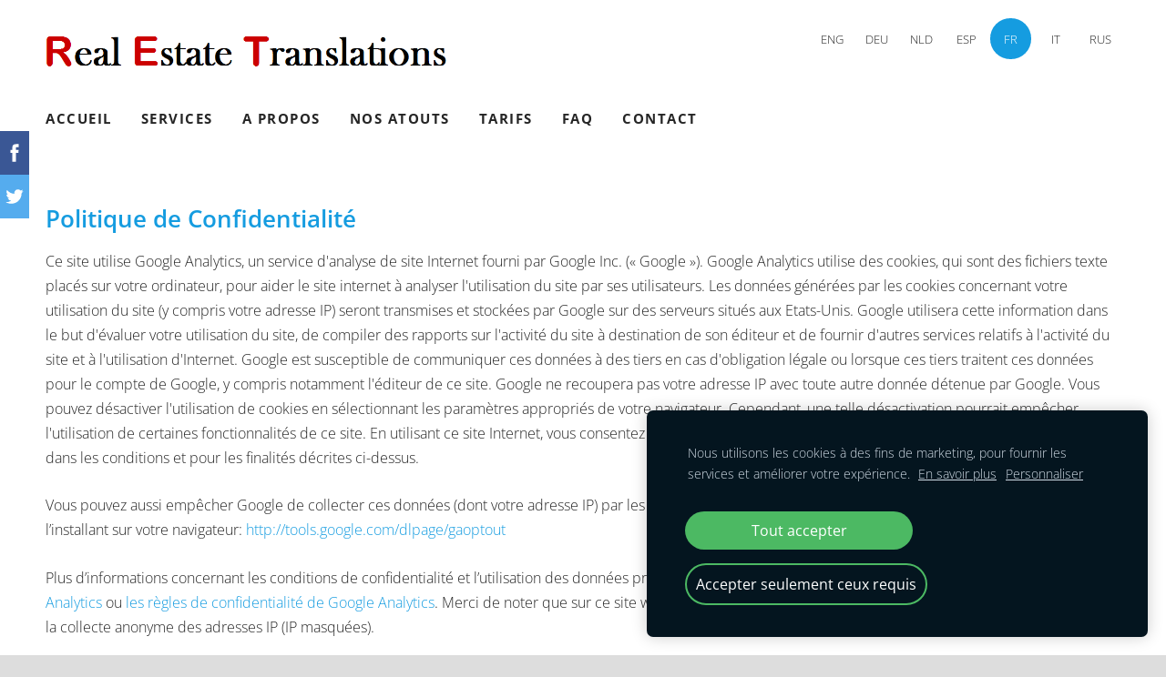

--- FILE ---
content_type: text/html; charset=UTF-8
request_url: https://www.real-estate-translations.com/politique-de-confidentialite/
body_size: 4538
content:
<!doctype html>

<html lang="fr">

    <head>

        <title>Real Estate Translations - Politique de Confidentialité</title>


    <link rel="canonical" href="https://www.real-estate-translations.com/politique-de-confidentialite/">




        <meta charset="utf-8" />
        <meta name="viewport" content="width=device-width,initial-scale=1.0,maximum-scale=1.0" />

        <link href="https://dss4hwpyv4qfp.cloudfront.net/designs/_shared/fonts/?family=Open+Sans:300,regular,600,700&subset=latin,latin-ext,cyrillic" rel="stylesheet" type="text/css" />
        <link rel="stylesheet" href="https://dss4hwpyv4qfp.cloudfront.net/designs/_shared/css/layout-shared.css?v=2.575" type="text/css" />
        <link rel="stylesheet" href="https://dss4hwpyv4qfp.cloudfront.net/designs/_shared/css/legacy-v1.css?v=2.575" type="text/css" />
        <link rel="stylesheet" href="https://dss4hwpyv4qfp.cloudfront.net/designs/radical-light/css/layout.css?v=2.575" type="text/css" />
        <link rel="stylesheet" href="https://dss4hwpyv4qfp.cloudfront.net/designs/radical-light/css/editable.css?v=2.575" type="text/css" />

        <link href="/favicon.ico?1" rel="shortcut icon">
<link href="/favicon.ico?1" rel="apple-touch-icon">        
            <link rel="stylesheet" href="https://dss4hwpyv4qfp.cloudfront.net/libs/js/fancybox3/jquery.fancybox.min.css?v=2.575" type="text/css" />
                <script src="https://dss4hwpyv4qfp.cloudfront.net/libs/js/jquery/2.2.4/jquery.min.js" ></script>
            <script src="https://dss4hwpyv4qfp.cloudfront.net/libs/js/fancybox3/jquery.fancybox.min.js?v=2.575" defer></script>
            <script src="https://dss4hwpyv4qfp.cloudfront.net/libs/js/bannerplay/jquery.bannerplay.js?v=2.575" defer></script>
            <script src="https://dss4hwpyv4qfp.cloudfront.net/libs/js/responsivevideos/jquery.responsivevideos.js?v=2.575" defer></script>
            <script src="https://dss4hwpyv4qfp.cloudfront.net/designs/_shared/js/bookings.js?v=2.575" defer></script>
            <script src="https://dss4hwpyv4qfp.cloudfront.net/designs/_shared/js/designfx.js?v=2.575" defer></script>
            <script src="https://dss4hwpyv4qfp.cloudfront.net/libs/js/mozlive.js?v=2.575" ></script>
            <script>var FRONTEND_CDN = 'https://dss4hwpyv4qfp.cloudfront.net';</script>


    
    
    <!-- Cookie bar -->
    <script src="https://dss4hwpyv4qfp.cloudfront.net/libs/js/cookiebar/cookiebar.js?v=2.575"></script>
    <script>
        $(document).ready(function() {
            try {
                cookieBar({
                theme: "dark",
                bannerPolicyLink: "",
                language: "fr"
            });
            } catch (e) {}
        });
    </script>


    <script src="https://dss4hwpyv4qfp.cloudfront.net/m/localize/menu/fr/?v=2.575" defer></script>
<script src="https://dss4hwpyv4qfp.cloudfront.net/m/localize/cart/fr/?v=2.575" defer></script>
<script src="https://dss4hwpyv4qfp.cloudfront.net/libs/js/component/cart.js?v=2.575" defer></script>
<script src="https://dss4hwpyv4qfp.cloudfront.net/libs/js/component/filter.js?v=2.575" defer></script>

            <script>
                var mozPageMozApi = {"language":"fr","page":"politique-de-confidentialite"}
            </script>
            

            <script>
                var mozCatalogUser = {
                    isLoggedIn: 0
                }
            </script>
            


<script>
    function isSmallTouchDevice() {
        return (('ontouchstart' in window) && (window.matchMedia("(max-width: 750px), (max-height: 500px)").matches));
    }
    if (isSmallTouchDevice()) {
        document.documentElement.classList.add('mobile-header');
    }
</script>


    <!-- Global site tag (gtag.js) - Google Analytics -->
    <script async src="https://www.googletagmanager.com/gtag/js?id=G-WXM9F69VKC"></script>
    <script>
        window.dataLayer = window.dataLayer || [];
        function gtag(){dataLayer.push(arguments);}
        gtag('js', new Date());
        if (window.mozCookieNotificationUsed) {
            gtag('consent', 'default', {
                'analytics_storage': window.mozAllowStatisticsCookies ? 'granted' : 'denied',
                'ad_storage': window.mozAllowMarketingCookies ? 'granted' : 'denied',
                'ad_user_data': window.mozAllowMarketingCookies ? 'granted' : 'denied',
                'ad_personalization': window.mozAllowMarketingCookies ? 'granted' : 'denied'
            });
        }
        gtag('config', 'G-WXM9F69VKC');
    </script>

        <style class="customizer">
                                                                            #wrap, .section-bg-none { background-color :  #ffffff  }
                                                                            #sidebar h2:after { border-right-color :  #ffffff  }
                                                                                                                            #sidebar h2, #languages li.selected > a, #languages li > a:hover { background-color :  #159ce0  }
                                                                            .mz_editable td { border-color :  #159ce0  }
                                                                                                                            #languages li.selected > a, #languages li > a:hover, #sidebar h2 { color :  #ffffff  }
                                                                                                                            #title .mz_wysiwyg { color :  #159ce0  }
                                                                                                                            #top { border-color :  #ffffff  }
                                                                                                                            a, .mz_editable a { color :  #159ce0  }
                                                                                                                            a:hover, .mz_editable a:hover { color :  #666666  }
                                                                                                                            .moze-form .moze-formbutton, .moze-button, .moze-button-large { background-color :  #159ce0  }
                                                                            .moze-button-large.btn-alt-light { border-color :  #159ce0  }
                                                                            .moze-button-large.btn-white, .moze-button.btn-alt, .moze-button-large.btn-alt { color :  #159ce0  }
                                                                                                                            .moze-form .moze-formbutton:hover, .moze-button:hover, .moze-button-large:hover { background-color :  #666666  }
                                                                            .moze-button-large.btn-alt-light:hover { border-color :  #666666  }
                                                                            .moze-button-large.btn-white:hover, .moze-button.btn-alt:hover, .moze-button-large.btn-alt:hover { color :  #666666  }
                                                                                                                            #bottom .mz_social a { fill :  #999999  }
                                                                                                                            #bigbar-overlay { background-color :  hsla(0, 0%, 0%, 0.6)  }
                                                                                                                            .mz_editable h1, .mz_editable h1.moze-megatitle, .mz_editable h1 a { color :  #159ce0  }
                                                                                                                            .mz_editable h2, .sidebox h2 { color :  #159ce0  }
                                                                                                                            .mz_editable h3 { color :  #159ce0  }
                                                                                                                                                                                        body { background-color :  #dddddd  }
                                                                                                                            #bottom .mz_wysiwyg, #bottom a, #bottom a:hover { color :  #999999  }
                                                                                                                                                                                                                                                                                                                                                                    
        @media (forced-colors: active) {
            :root { --color-header :  Canvas  }
            :root { --color-title :  CanvasText  }
            :root { --color-menu-text :  LinkText  }
            :root { --color-menu-text-selected :  CanvasText  }
            :root { --color-menu-accent :  CanvasText  }
            :root { --color-submenu :  Canvas  }
            :root { --color-submenu-text :  LinkText  }
            :root { --color-submenu-text-selected :  CanvasText  }
            :root { --color-submenu-accent :  CanvasText  }
            :root { --color-link :  LinkText  }
            :root { --color-button :  ButtonFace  }
            :root { --color-button-text :  ButtonText  }
            :root { --color-button-hover :  ButtonFace  }
            :root { --color-button-text-hover :  ButtonText  }
            :root { --color-sidemenu-text :  LinkText  }
            :root { --color-sidemenu-text-hover :  CanvasText  }
            :root { --color-h1 :  CanvasText  }
            :root { --color-h2 :  CanvasText  }
            :root { --color-h3 :  CanvasText  }
            :root { --color-text :  CanvasText  }
            :root { --color-text-strong :  CanvasText  }
            :root { --color-price :  CanvasText  }
            :root { --color-text-highlight :  Canvas  }
            :root { --color-text-border :  CanvasText  }
            :root { --color-background :  Canvas  }
            :root { --color-section-bg-1 :  Canvas  }
            :root { --color-section-bg-2 :  Canvas  }
            :root { --color-section-bg-3 :  Canvas  }
            :root { --color-footer :  Canvas  }
            :root { --color-footer-text :  CanvasText  }
            :root { --color-footer-link :  LinkText  }
            :root { --color-footer-link-hover :  CanvasText  }
            :root { --color-text-1 :  CanvasText  }
            :root { --color-text-1-highlight :  Canvas  }
            :root { --color-text-1-button :  ButtonFace  }
            :root { --color-text-1-button-text :  ButtonText  }
        }

    </style>
    <style class="customizer-fonts">
                                                                                                                                                                                                                                                                                                                                                                                                                                                                                                                                                                                                                                                                                                                    </style>

    

    


        <script src="https://dss4hwpyv4qfp.cloudfront.net/designs/_shared/js/legacy-v1.js?v=2.575"></script>

    </head>

    <body class="header-menu-end    footer-classic                                      " lang="fr">

        
        <div id="wrap">

            <header id="top">
    <div id="header">
        <a id="skip-link" href="javascript:;" tabindex="1">Aller au contenu principal</a>
        <div id="header-side">
            <div id="shopicons">
                                                            </div>
            <div id="toolicons">

            </div>
            <div  class="mz_component mz_lngselect" id="languages">    <button class="menu-icon" href="javascript:;" aria-label="Sélection de la langue" aria-haspopup="true" aria-controls="languages-menu"><svg xmlns="http://www.w3.org/2000/svg"></svg>&nbsp;FR</button>
    <ul id="languages-menu" role="menu">
                    <li  role="none">
                <a href="/" hreflang="en" role="menuitem" aria-label="English" >ENG</a>
            </li>
                    <li  role="none">
                <a href="/home-1/" hreflang="de" role="menuitem" aria-label="Deutsch" >DEU</a>
            </li>
                    <li  role="none">
                <a href="/home-3/" hreflang="nl" role="menuitem" aria-label="Nederlands" >NLD</a>
            </li>
                    <li  role="none">
                <a href="/inicio/" hreflang="es" role="menuitem" aria-label="Español" >ESP</a>
            </li>
                    <li  class="selected" role="none">
                <a href="/accueil/" hreflang="fr" role="menuitem" aria-label="Français" aria-current="true">FR</a>
            </li>
                    <li  role="none">
                <a href="/home-4/" hreflang="it" role="menuitem" aria-label="Italiano" >IT</a>
            </li>
                    <li  role="none">
                <a href="/glavnaja/" hreflang="ru" role="menuitem" aria-label="Русский" >RUS</a>
            </li>
            </ul>
    </div>
                    </div>
        <div id="header-main">
            <div id="title">
                                    <a href="/accueil/"><div class="mz_component mz_wysiwyg mz_editable">    <div class="moze-wysiwyg-editor" >
                    <a href="/accueil/" target="_self"><img src="//site-449062.mozfiles.com/files/449062/Real_Estate_Translation_logo_png.png?1482927623" style="width: 443px;" alt="Real Estate Translations"></a>
            </div>
</div></a>
                            </div>
                            <div id="toptext" style="display: none">
                    <div  class="mz_component mz_wysiwyg mz_editable">    <div class="moze-wysiwyg-editor" >
            </div>
</div>
                </div>
                                        <div  class="mz_component mz_menu" id="menu" aria-label="Menu principal">
            <ul role="menu">
                <li role="none"><a href="/accueil/"  role="menuitem" >Accueil</a>
                                    </li>
                        <li role="none"><a href="/services-2/"  role="menuitem" aria-haspopup="true">Services</a>
                        <ul role="menu">
                <li role="none"><a href="/services-2/traductions/"  role="menuitem" >Traductions</a>
                                    </li>
                        <li role="none"><a href="/services-2/correction/"  role="menuitem" >Correction</a>
                                    </li>
                        <li role="none"><a href="/services-2/revision/"  role="menuitem" >Révision</a>
                                    </li>
                        <li role="none"><a href="/services-2/redaction-de-contenu/"  role="menuitem" >Rédaction de contenu</a>
                                    </li>
                        <li role="none"><a href="/services-2/redaction-de-blogs/"  role="menuitem" >Rédaction de blogs</a>
                                    </li>
                        <li role="none"><a href="/services-2/support-en-ligne/"  role="menuitem" >Support en ligne</a>
                                    </li>
                            </ul></li>
                                    <li role="none"><a href="/a-propos/"  role="menuitem" >A Propos</a>
                                    </li>
                        <li role="none"><a href="/nos-atouts/"  role="menuitem" >Nos atouts</a>
                                    </li>
                        <li role="none"><a href="/tarifs/"  role="menuitem" >Tarifs</a>
                                    </li>
                        <li role="none"><a href="/faq-4/"  role="menuitem" >FAQ</a>
                                    </li>
                        <li role="none"><a href="/contact-2/"  role="menuitem" >Contact</a>
                                </li></ul>
            
</div>
                    </div>

        <button id="languages-opener" aria-label="Sélection de la langue" class="mobile-menu-opener clearbutton"><svg xmlns="http://www.w3.org/2000/svg"></svg></button>
        <button id="menu-opener" aria-label="Menu principal" class="mobile-menu-opener clearbutton"><svg xmlns="http://www.w3.org/2000/svg"></svg></button>

    </div>
    </header>
                                        <div id="main">


    
        
    <main class="mz_component mz_grid" data-cid="9429912" data-pid="2173492">


    
                        <div class="section section-customizable" data-rowid="773060">
                <div class="container">
                    <div class="gridrow">
                                                    <div class="column-12-12" data-cellid="1007160">
                                <div  class="mz_component mz_wysiwyg mz_editable">    <div class="moze-wysiwyg-editor" >
                    <h2><span lang="FR">Politique de Confidentialité</span></h2><p class="Standaard1">Ce site utilise Google Analytics, un service d'analyse de site Internet fourni par Google Inc. (« Google »). Google Analytics utilise des cookies, qui sont des fichiers texte placés sur votre ordinateur, pour aider le site internet à analyser l'utilisation du site par ses utilisateurs. Les données générées par les cookies concernant votre utilisation du site (y compris votre adresse IP) seront transmises et stockées par Google sur des serveurs situés aux Etats-Unis. Google utilisera cette information dans le but d'évaluer votre utilisation du site, de compiler des rapports sur l'activité du site à destination de son éditeur et de fournir d'autres services relatifs à l'activité du site et à l'utilisation d'Internet. Google est susceptible de communiquer ces données à des tiers en cas d'obligation légale ou lorsque ces tiers traitent ces données pour le compte de Google, y compris notamment l'éditeur de ce site. Google ne recoupera pas votre adresse IP avec toute autre donnée détenue par Google. Vous pouvez désactiver l'utilisation de cookies en sélectionnant les paramètres appropriés de votre navigateur. Cependant, une telle désactivation pourrait empêcher l'utilisation de certaines fonctionnalités de ce site. En utilisant ce site Internet, vous consentez expressément au traitement de vos données nominatives par Google dans les conditions et pour les finalités décrites ci-dessus.</p><p class="Standaard1"><span lang="FR">Vous pouvez aussi empêcher Google de collecter ces données (dont votre adresse IP) par les cookies et d’utiliser ces données en téléchargeant ce plugin et en l’installant sur votre navigateur:&nbsp;</span><span lang="EN-US"><a href="https://tools.google.com/dlpage/gaoptout"><span lang="FR">http://tools.google.com/dlpage/gaoptout</span></a></span><span lang="FR"><o:p></o:p></span></p><p class="Standaard1"><span lang="FR">Plus d’informations concernant les conditions de confidentialité et l’utilisation des données privées pourront être trouvées dans les&nbsp;</span><span lang="EN-US"><a href="https://www.google.com/analytics/terms/fr.html"><span lang="FR">conditions d’utilisation de Google Analytics</span></a></span><span lang="FR">&nbsp;ou&nbsp;</span><span lang="EN-US"><a href="https://www.google.fr/intl/fr/policies/privacy/"><span lang="FR">les règles de confidentialité de Google Analytics</span></a></span><span lang="FR">. Merci de noter que sur ce site web, Google Analytics est complété par “gat._anonymizeIp();” pour assurer la collecte anonyme des adresses IP (IP masquées).</span></p>
                    <p></p>
            </div>
</div>                            </div>
                                            </div>
                </div>
            </div>
            
    
    </main>

    
    


    </div>

        </div>

            <footer id="bottom" class="mz_footer">
        
        <div id="footer">
            <div id="foottext">
                <div  class="mz_component mz_wysiwyg mz_editable">    <div class="moze-wysiwyg-editor" >
                    <div class="moze-left"><div><a href="/conditions-dutilisation/" target="_self">Conditions d’utilisation</a>&nbsp;|&nbsp;<a href="/politique-de-confidentialite/" target="_self">Politique de Confidentialité</a></div><div></div></div><div></div><div>Copyright © 2022 Real Estate Translations</div>
            </div>
</div>
            </div>
            <div id="social" >
                <div  class="mz_component mz_social">
    <a class="twitter icon-twitter" title="Twitter" href="https://twitter.com/RE_Translations" target="_blank"></a>    <a class="facebook icon-facebook" title="Facebook" href="https://www.facebook.com/RealEstateTranslations/" target="_blank"></a>                        
</div>
            </div>
        </div>
    </footer>

        
    


    <script>
        $(document).ready(function(){
            $(".mz_wysiwyg").responsiveVideos();
        });
    </script>


        <link href="https://dss4hwpyv4qfp.cloudfront.net/apps/addons/sharebuttons/script/jquery.sharebuttons.css?v=2.575" rel="stylesheet" type="text/css">
        <script src="https://dss4hwpyv4qfp.cloudfront.net/apps/addons/sharebuttons/script/jquery.sharebuttons.js?v=2.575"></script>
        <script>
            $(document).ready(function() { 
                $("body").shareButtons({
                    showFacebook: true,
                    showTwitter: true,
                    showPinterest: false,
                    showGplus: false,
                    showDraugiem: false,
                    showVkontakte: false,
                    language: "en",
                }); 
            });
        </script>
        


    <script defer src="https://static.cloudflareinsights.com/beacon.min.js/vcd15cbe7772f49c399c6a5babf22c1241717689176015" integrity="sha512-ZpsOmlRQV6y907TI0dKBHq9Md29nnaEIPlkf84rnaERnq6zvWvPUqr2ft8M1aS28oN72PdrCzSjY4U6VaAw1EQ==" data-cf-beacon='{"version":"2024.11.0","token":"163b953e100d470082c7e79b10ec06f7","r":1,"server_timing":{"name":{"cfCacheStatus":true,"cfEdge":true,"cfExtPri":true,"cfL4":true,"cfOrigin":true,"cfSpeedBrain":true},"location_startswith":null}}' crossorigin="anonymous"></script>
</body>

</html>